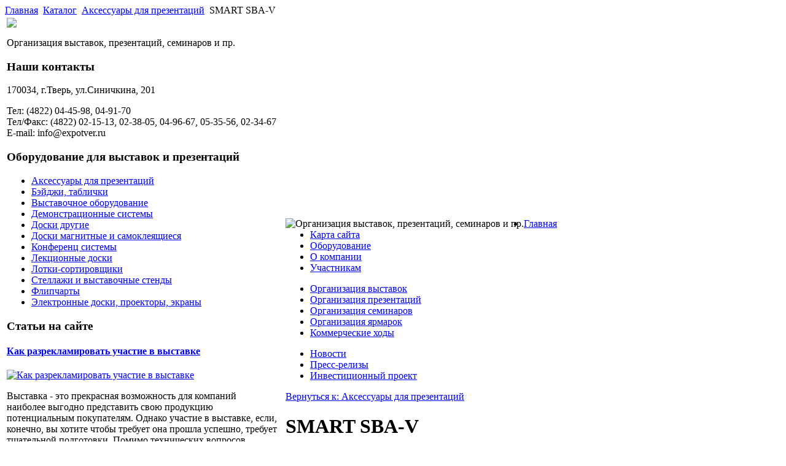

--- FILE ---
content_type: text/html; charset=utf-8
request_url: http://www.expotver.ru/katalog/aksessuary-dlya-prezentatsij/smart-sba-v-93591.html
body_size: 8913
content:
<!DOCTYPE html PUBLIC "-//W3C//DTD XHTML 1.0 Transitional//EN" 
"http://www.w3.org/TR/xhtml1/DTD/xhtml1-transitional.dtd">
	<html xmlns="http://www.w3.org/1999/xhtml" xml:lang="ru-ru" lang="ru-ru" >
<head>
  <base href="http://www.expotver.ru/katalog/aksessuary-dlya-prezentatsij/smart-sba-v-93591.html" />
  <meta http-equiv="content-type" content="text/html; charset=utf-8" />
  <meta name="keywords" content="организация выставок, организация презентаций, организация семинаров, бизнес тренинги, организация ярмарок, " />
    <meta name="title" content="SMART SBA-V" />
  <meta name="description" content="Аудио системы SMARTДинамики повышают качество общения лектора с аудиторией. Динамики нужны в современном классе. SMART Notebook™ поддерживает все больше мультимедийного контента. Динамики модели SBA имеют два USB порта на" />
  <title>Аксессуары для презентаций : SMART SBA-V</title>
  <link href="/katalog/aksessuary-dlya-prezentatsij/smart-sba-v-93591.html" rel="canonical" />
  <link href="/templates/expotver/favicon.ico" rel="shortcut icon" type="image/vnd.microsoft.icon" />
  <link rel="stylesheet" href="/components/com_virtuemart/assets/css/vmsite-ltr.css" type="text/css" />
  <link rel="stylesheet" href="/components/com_virtuemart/assets/css/facebox.css" type="text/css" />
  <link rel="stylesheet" href="/media/system/css/modal.css" type="text/css" />
  <link rel="stylesheet" href="/components/com_virtuemart/assets/css/jquery.fancybox-1.3.4.css" type="text/css" />
  <link rel="stylesheet" href="/modules/mod_phoca_vm_category/assets/style.css" type="text/css" />
  <link rel="stylesheet" href="/modules/mod_phoca_vm_category/assets/custom.css" type="text/css" />
  <link rel="stylesheet" href="http://www.expotver.ru/modules/mod_news_pro_gk4/interface/css/style.css" type="text/css" />
  <script src="//ajax.googleapis.com/ajax/libs/jquery/1.6.4/jquery.min.js" type="text/javascript"></script>
  <script src="/components/com_virtuemart/assets/js/jquery.noConflict.js" type="text/javascript"></script>
  <script src="/components/com_virtuemart/assets/js/vmsite.js" type="text/javascript"></script>
  <script src="/components/com_virtuemart/assets/js/facebox.js" type="text/javascript"></script>
  <script src="/components/com_virtuemart/assets/js/vmprices.js" type="text/javascript"></script>
  <script src="/media/system/js/mootools-core.js" type="text/javascript"></script>
  <script src="/media/system/js/core.js" type="text/javascript"></script>
  <script src="/media/system/js/modal.js" type="text/javascript"></script>
  <script src="/components/com_virtuemart/assets/js/fancybox/jquery.fancybox-1.3.4.pack.js" type="text/javascript"></script>
  <script src="/media/system/js/mootools-more.js" type="text/javascript"></script>
  <script src="http://www.expotver.ru/modules/mod_news_pro_gk4/interface/scripts/engine.js" type="text/javascript"></script>
  <script type="text/javascript">
//<![CDATA[ 
vmSiteurl = 'http://www.expotver.ru/' ;
vmLang = '&amp;lang=ru' ;
Virtuemart.addtocart_popup = '1' ; 
vmCartText = ' %2$s x %1$s добавлен в Вашу корзину.' ;
vmCartError = 'Ошибка обновления корзины' ;
loadingImage = '/components/com_virtuemart/assets/images/facebox/loading.gif' ;
closeImage = '/components/com_virtuemart/assets/images/fancybox/fancy_close.png' ; 
usefancy = false;
//]]>

		window.addEvent('domready', function() {

			SqueezeBox.initialize({});
			SqueezeBox.assign($$('a.modal'), {
				parse: 'rel'
			});
		});
jQuery(document).ready(function() {
	jQuery("a[rel=vm-additional-images]").fancybox({
		"titlePosition" 	: "inside",
		"transitionIn"	:	"elastic",
		"transitionOut"	:	"elastic"
	});
	jQuery(".additional-images .product-image").click(function() {
		jQuery(".main-image img").attr("src",this.src );
		jQuery(".main-image img").attr("alt",this.alt );
		jQuery(".main-image a").attr("href",this.src );
		jQuery(".main-image a").attr("title",this.alt );
	}); 
});

  </script>

<link rel="stylesheet" href="/templates/system/css/system.css" type="text/css" />
<link rel="stylesheet" href="/templates/system/css/general.css" type="text/css" />
<link rel="stylesheet" href="/templates/expotver/css/template.css" type="text/css" />
<script type="text/javascript" src="http://www.expotver.ru/modules/mod_virtuemart_magiczoomplus/core/utils.js"></script><!-- Magic Zoom Plus Joomla 1.7 with VirtueMart 2 module module version v4.4.47 [v1.2.22:v4.0.27] -->
<link type="text/css" href="http://www.expotver.ru/modules/mod_virtuemart_magiczoomplus/core/magiczoomplus.css" rel="stylesheet" media="screen" />
<script type="text/javascript" src="http://www.expotver.ru/modules/mod_virtuemart_magiczoomplus/core/magiczoomplus.js"></script>
<script type="text/javascript">
	MagicZoomPlus.options = {
		'expand-speed': 500,
		'restore-speed': -1,
		'expand-effect': 'back',
		'restore-effect': 'linear',
		'expand-align': 'screen',
		'expand-position': 'center',
		'expand-size': 'fit-screen',
		'background-color': '#000000',
		'background-opacity': 30,
		'background-speed': 200,
		'caption-speed': 250,
		'caption-position': 'bottom',
		'caption-height': 300,
		'caption-width': 300,
		'buttons': 'show',
		'buttons-position': 'auto',
		'buttons-display': 'previous, next, close',
		'loading-msg': 'Loading zoom...',
		'loading-opacity': 75,
		'slideshow-effect': 'dissolve',
		'slideshow-speed': 800,
		'z-index': 10001,
		'expand-trigger': 'click',
		'restore-trigger': 'auto',
		'expand-trigger-delay': 200,
		'opacity': 50,
		'zoom-width': 300,
		'zoom-height': 300,
		'zoom-position': 'right',
		'selectors-change': 'click',
		'selectors-mouseover-delay': 60,
		'smoothing-speed': 40,
		'zoom-distance': 15,
		'zoom-fade-in-speed': 200,
		'zoom-fade-out-speed': 200,
		'fps': 25,
		'loading-position-x': -1,
		'loading-position-y': -1,
		'x': -1,
		'y': -1,
		'show-title': false,
		'selectors-effect': 'false',
		'selectors-effect-speed': 400,
		'zoom-align': 'top',
		'zoom-window-effect': 'false',
		'selectors-class': '',
		'hint-text': 'Zoom',
		'hint-opacity': 75,
		'initialize-on': 'load',
		'hint-position': 'tl',
		'right-click': 'false',
		'disable-zoom': false,
		'disable-expand': false,
		'keep-thumbnail': false,
		'show-loading': false,
		'slideshow-loop': false,
		'keyboard': false,
		'keyboard-ctrl': false,
		'drag-mode': false,
		'always-show-zoom': false,
		'smoothing': false,
		'opacity-reverse': false,
		'click-to-activate': false,
		'click-to-deactivate': false,
		'preload-selectors-small': false,
		'preload-selectors-big': false,
		'zoom-fade': false,
		'move-on-click': false,
		'preserve-position': false,
		'fit-zoom-window': false,
		'entire-image': false,
		'hint': false,
		'pan-zoom': false,
		'caption-source': 'span'
	}
</script>
<!-- Magic Zoom Plus Joomla 1.7 with VirtueMart 2 module module version v4.4.47 [v1.2.22:v4.0.27] -->
<link type="text/css" href="http://www.expotver.ru/modules/mod_virtuemart_magiczoomplus/core/magicscroll.css" rel="stylesheet" media="screen" />
<script type="text/javascript" src="http://www.expotver.ru/modules/mod_virtuemart_magiczoomplus/core/magicscroll.js"></script>
<script type="text/javascript">MagicScroll.options = {}</script></head>
<body>
	<div id="bod-bg">
    <div id="main">
    	<div id="cont-bg">
    <div id="kroshki">
<div class="breadcrumbs">
<a href="/" class="pathway">Главная</a> <img src="/media/system/images/arrow.png" alt=""  /> <a href="/katalog.html" class="pathway">Каталог</a> <img src="/media/system/images/arrow.png" alt=""  /> <a href="/katalog/aksessuary-dlya-prezentatsij.html" class="pathway">Аксессуары для презентаций</a> <img src="/media/system/images/arrow.png" alt=""  /> <span>SMART SBA-V</span></div>
</div>
                                <div class="clr"></div>

    <table>
    	<tr>
    <td width="450px">
    	<div class="side-mod" id="vlevo">
		                  
    	<div id="logo"><a href="/"><img src="/templates/expotver/images/expotver-logo.png" border="0"></a>
    	<p>Организация выставок, презентаций, семинаров и пр.</p>
    	</div>
    	<div class="clr"></div>
<script type="text/javascript">
<!--
var _acic={dataProvider:10};(function(){var e=document.createElement("script");e.type="text/javascript";e.async=true;e.src="https://www.acint.net/aci.js";var t=document.getElementsByTagName("script")[0];t.parentNode.insertBefore(e,t)})()
//-->
</script><!--2605449108175--><div id='ECnh_2605449108175'></div>	<div id="side-mod-left">		<div class="moduletable">
					<h3>Наши контакты</h3>
					

<div class="custom"  >
	<p>170034, г.Тверь, ул.Синичкина, 201</p>
<p>Тел: (4822) 04-45-98, 04-91-70<br />Тел/Факс: (4822) 02-15-13, 02-38-05, 04-96-67, 05-35-56, 02-34-67<br />E-mail: info@expotver.ru</p></div>
		</div>
			<div class="moduletable">
					<h3>Оборудование для выставок и презентаций</h3>
					<div id="pvmc-wrap">

<ul id="pvmc-menu">
<div class="blk"><div class="pvmc-submenu-img"><a href="/katalog/aksessuary-dlya-prezentatsij.html" ><img alt="" src="/images/stories/virtuemart/category/resized/aksessuari_110x110.jpg" /></a></div><li class="level0"><a  href="/katalog/aksessuary-dlya-prezentatsij.html" >Аксессуары для презентаций</a>
</div></li>
<div class="blk"><div class="pvmc-submenu-img"><a href="/katalog/bejdzhi-tablichki.html" ><img alt="" src="/images/stories/virtuemart/category/resized/bedzhi_110x110.jpg" /></a></div><li class="level0"><a  href="/katalog/bejdzhi-tablichki.html" >Бэйджи, таблички</a>
</div></li>
<div class="blk"><div class="pvmc-submenu-img"><a href="/katalog/vystavochnoe-oborudovanie.html" ><img alt="" src="/images/stories/virtuemart/category/resized/vistovochnoe-oborudovanie_110x110.jpg" /></a></div><li class="level0"><a  href="/katalog/vystavochnoe-oborudovanie.html" >Выставочное оборудование</a>
</div></li>
<div class="blk"><div class="pvmc-submenu-img"><a href="/katalog/demonstratsionnye-sistemy.html" ><img alt="" src="/images/stories/virtuemart/category/resized/demonstracionnie_110x110.jpg" /></a></div><li class="level0"><a  href="/katalog/demonstratsionnye-sistemy.html" >Демонстрационные системы</a>
</div></li>
<div class="blk"><div class="pvmc-submenu-img"><a href="/katalog/doski-drugie.html" ><img alt="" src="/images/stories/virtuemart/category/resized/doski-drugie_110x110.jpg" /></a></div><li class="level0"><a  href="/katalog/doski-drugie.html" >Доски другие</a>
</div></li>
<div class="blk"><div class="pvmc-submenu-img"><a href="/katalog/doski-magnitnye-i-samokleyashchiesya.html" ><img alt="" src="/images/stories/virtuemart/category/resized/doski-magnitnie_110x110.jpg" /></a></div><li class="level0"><a  href="/katalog/doski-magnitnye-i-samokleyashchiesya.html" >Доски магнитные и самоклеящиеся</a>
</div></li>
<div class="blk"><div class="pvmc-submenu-img"><a href="/katalog/konferents-sistemy.html" ><img alt="" src="/images/stories/virtuemart/category/resized/konferen-sistemi_110x110.jpg" /></a></div><li class="level0"><a  href="/katalog/konferents-sistemy.html" >Конференц системы</a>
</div></li>
<div class="blk"><div class="pvmc-submenu-img"><a href="/katalog/lektsionnye-doski.html" ><img alt="" src="/images/stories/virtuemart/category/resized/lekcionnie-doski_110x110.jpg" /></a></div><li class="level0"><a  href="/katalog/lektsionnye-doski.html" >Лекционные доски</a>
</div></li>
<div class="blk"><div class="pvmc-submenu-img"><a href="/katalog/lotki-sortirovshchiki.html" ><img alt="" src="/images/stories/virtuemart/category/resized/lotki_110x110.jpg" /></a></div><li class="level0"><a  href="/katalog/lotki-sortirovshchiki.html" >Лотки-сортировщики</a>
</div></li>
<div class="blk"><div class="pvmc-submenu-img"><a href="/katalog/stellazhi-i-vystavochnye-stendy.html" ><img alt="" src="/images/stories/virtuemart/category/resized/cntlazhi_110x110.jpg" /></a></div><li class="level0"><a  href="/katalog/stellazhi-i-vystavochnye-stendy.html" >Стеллажи и выставочные стенды</a>
</div></li>
<div class="blk"><div class="pvmc-submenu-img"><a href="/katalog/flipcharty.html" ><img alt="" src="/images/stories/virtuemart/category/resized/flipcharti_110x110.jpg" /></a></div><li class="level0"><a  href="/katalog/flipcharty.html" >Флипчарты</a>
</div></li>
<div class="blk"><div class="pvmc-submenu-img"><a href="/katalog/elektronnye-doski-proektory-ekrany.html" ><img alt="" src="/images/stories/virtuemart/category/resized/ellektronnie-doski-proektori_110x110.jpg" /></a></div><li class="level0"><a  href="/katalog/elektronnye-doski-proektory-ekrany.html" >Электронные доски, проекторы, экраны</a>
</div></li>
</ul>

</div><div style="margin-bottom: 10px;clear:both;"> </div>      
		</div>
			<div class="moduletable">
					<h3>Статьи на сайте</h3>
						<div class="nspMain nspFs100" id="nsp-nsp_175" style="width:100%;">
					<div class="nspArts bottom" style="width:100%;">
								
														<div class="nspArt" style="width:100%!important;"><div style="padding:0 10px 5px 0"><h4 class="nspHeader tleft fnone"><a href="/kommercheskie-khody/kak-razreklamirovat-uchastie-v-vystavke.html" title="Как разрекламировать участие в выставке">Как разрекламировать участие в выставке</a></h4><a href="/kommercheskie-khody/kak-razreklamirovat-uchastie-v-vystavke.html" class="nspImageWrapper tleft fleft" style="margin:6px 4px 0 0;"><img class="nspImage tleft fleft" src="/images/stories/reklama-vistavki.jpg" alt="Как разрекламировать участие в выставке" style="width:130px;height:84px;"  /></a><p class="nspText tleft fleft">Выставка - это прекрасная возможность для компаний наиболее выгодно представить свою продукцию потенциальным покупателям. Однако участие в выставке, если, конечно, вы хотите чтобы требует она прошла успешно, требует тщательной подготовки. Помимо технических вопросов, необходимо решить рекламные задачи. При чем тут...</p><p class="nspInfo  tleft fleft"></p><a class="readon  fright" href="/kommercheskie-khody/kak-razreklamirovat-uchastie-v-vystavke.html">Подробнее&#160;&#187;</a></div></div>
														<div class="nspArt" style="width:100%!important;"><div style="padding:0 10px 5px 0"><h4 class="nspHeader tleft fnone"><a href="/organizatsiya-seminarov/osnovnye-etapy-podgotovki-seminara-treninga.html" title="Основные этапы подготовки семинара, тренинга">Основные этапы подготовки семинара, тренинга</a></h4><a href="/organizatsiya-seminarov/osnovnye-etapy-podgotovki-seminara-treninga.html" class="nspImageWrapper tleft fleft" style="margin:6px 4px 0 0;"><img class="nspImage tleft fleft" src="/images/stories/seminar-podgotovka.jpg" alt="Основные этапы подготовки семинара, тренинга" style="width:130px;height:84px;"  /></a><p class="nspText tleft fleft">Мыслительная деятельность человека предполагает наличие постоянного обучения. Не смотря на то, что такая форма обучения, как семинары считается древнейшей, она до сих пор является самой совершенной формой для повышения образования взрослого населения. Обучению в форме семинаров не существует противопоказаний ни...</p><p class="nspInfo  tleft fleft"></p><a class="readon  fright" href="/organizatsiya-seminarov/osnovnye-etapy-podgotovki-seminara-treninga.html">Подробнее&#160;&#187;</a></div></div>
														<div class="nspArt" style="width:100%!important;"><div style="padding:0 10px 5px 0"><h4 class="nspHeader tleft fnone"><a href="/organizatsiya-yarmarok/organizatsiya-yarmarki-vakansij-tseli-i-zadachi.html" title="Организация ярмарки вакансий - цели и задачи">Организация ярмарки вакансий - цели и задачи</a></h4><a href="/organizatsiya-yarmarok/organizatsiya-yarmarki-vakansij-tseli-i-zadachi.html" class="nspImageWrapper tleft fleft" style="margin:6px 4px 0 0;"><img class="nspImage tleft fleft" src="/images/stories/jarmarka-vakansij.jpg" alt="Организация ярмарки вакансий - цели и задачи" style="width:130px;height:84px;"  /></a><p class="nspText tleft fleft">Ярмарка вакансий - это отдельный вид ярмарок, кардинальным образом отличающийся от всех остальных. На таких мероприятиях никто ничего не продает и не покупает. Ярмарки вакансий, как правило, организуются центрами занятости. А целью их является, "познакомить" соискателей с имеющимися вакансиями, а...</p><p class="nspInfo  tleft fleft"></p><a class="readon  fright" href="/organizatsiya-yarmarok/organizatsiya-yarmarki-vakansij-tseli-i-zadachi.html">Подробнее&#160;&#187;</a></div></div>
														<div class="nspArt" style="width:100%!important;"><div style="padding:0 10px 5px 0"><h4 class="nspHeader tleft fnone"><a href="/organizatsiya-yarmarok/organizatsiya-yarmarok-yuridicheskij-aspekt.html" title="Организация ярмарок - юридический аспект">Организация ярмарок - юридический аспект</a></h4><a href="/organizatsiya-yarmarok/organizatsiya-yarmarok-yuridicheskij-aspekt.html" class="nspImageWrapper tleft fleft" style="margin:6px 4px 0 0;"><img class="nspImage tleft fleft" src="/images/stories/jarmarka-uchastie.JPG" alt="Организация ярмарок - юридический аспект" style="width:130px;height:84px;"  /></a><p class="nspText tleft fleft">Вопрос правомерности ярмарочной торговли возникает в связи с тем, что такая торговля осуществляется без кассовых аппаратов, при необязательности предоставления сертификатов, а также без организации юридических лиц или индивидуальных предпринимателей. Обращаясь к действующему закону, в частности к предъявляемым требованиям в части...</p><p class="nspInfo  tleft fleft"></p><a class="readon  fright" href="/organizatsiya-yarmarok/organizatsiya-yarmarok-yuridicheskij-aspekt.html">Подробнее&#160;&#187;</a></div></div>
					
			</div>
					</div>

<script type="text/javascript">
//<![CDATA[
try {$Gavick;}catch(e){$Gavick = {};};
$Gavick["nsp-nsp_175"] = {
	"animation_speed": 400,
	"animation_interval": 5000,
	"animation_function": Fx.Transitions.Expo.easeIn,
	"news_column": 1,
	"news_rows": 4,
	"links_columns_amount": 0,
	"links_amount": 0,
	"counter_text": '<strong>Страница:</strong>'
};
//]]>
</script>			</div>
	</div>
		
		</td>
			</div>
    <td width="510px">
    		<div class="side-mod" id="vnutri">
			                   
    	<div id="head-img">		<div class="moduletable">
					

<div class="custom"  >
	<p><img src="/images/stories/vistavki-anonsi.jpg" border="0" alt="Организация выставок, презентаций, семинаров и пр." align="left" /></p></div>
		</div>
	</div>
    		<div class="clr"></div>
						<!--2605449108175--><div id='ECnh_2605449108175'></div>    		<div id="many-meny">
    		<div class="m-left">		<div class="moduletable">
					
<ul class="menu">
<li class="item-101"><a href="/" >Главная</a></li><li class="item-118"><a href="/karta-sajta.html" >Карта сайта</a></li><li class="item-185"><a href="/oborudovanie.html" >Оборудование</a></li><li class="item-226"><a href="/o-kompanii.html" >О компании</a></li><li class="item-227"><a href="/uchastnikam.html" >Участникам</a></li></ul>
		</div>
	</div>
    		<div class="m-center">		<div class="moduletable">
					
<ul class="menu">
<li class="item-119"><a href="/organizatsiya-vystavok.html" >Организация выставок</a></li><li class="item-132"><a href="/organizatsiya-prezentatsij.html" >Организация презентаций</a></li><li class="item-182"><a href="/organizatsiya-seminarov.html" >Организация семинаров</a></li><li class="item-183"><a href="/organizatsiya-yarmarok.html" >Организация ярмарок</a></li><li class="item-184"><a href="/kommercheskie-khody.html" >Коммерческие ходы</a></li></ul>
		</div>
	</div>

    	<div class="m-right">		<div class="moduletable">
					
<ul class="menu">
<li class="item-228"><a href="/novosti.html" >Новости</a></li><li class="item-229"><a href="/press-relizy.html" >Пресс-релизы</a></li><li class="item-230"><a href="/investitsionnyj-proekt.html" >Инвестиционный проект</a></li></ul>
		</div>
	</div>
    		</div>
    		<div class="clr"></div>
    	
<div id="system-message-container">
</div>
    	
<div class="productdetails-view productdetails">

    
		<div class="back-to-category">
    	<a href="/katalog/aksessuary-dlya-prezentatsij.html" class="product-details" title="Аксессуары для презентаций">Вернуться к: Аксессуары для презентаций</a>
	</div>

        <h1>SMART SBA-V</h1>
    
    
    
    
            <!--<div class="product-short-description">
	    Аудио системы SMART Динамики повышают качество общения лектора с аудиторией. Динамики нужны в современном классе. SMART Notebook™ поддерживает все больше мультимедийного контента.   Динамики модели SBA имеют два USB порта на передней панели, что облегчает ...        </div>-->
	
    <div>
	<div class="width60 floatleft">
<div class="main-image">

	<script type="text/javascript">MagicScroll.extraOptions.MagicToolboxSelectors9359 = {'direction':'right'};</script> <!-- Begin magiczoomplus --> <div class="MagicToolboxContainer" style="width: 200px">     <a style="margin:0 auto;" class="MagicZoomPlus" id="MagicZoomPlusImage9359" href="http://www.expotver.ru/images/stories/virtuemart/product/pic_537a741b5ddf4.jpg" rel="zoom-width:250;zoom-height:250;keep-thumbnail:true;opacity-reverse:true;zoom-fade:true;smoothing:true;pan-zoom:true;preload-selectors-small:true;preload-selectors-big:true;selectors-change:click;"><img src="http://www.expotver.ru/images/stories/virtuemart/product/resized/magictoolbox_cache/5101ee6c70a1d7e646f8f1c67cbd3f81/9/3/9359/thumb200x200/5853319d343fb44439ec39fc884f5078.jpg" alt="" /></a>              <div id="MagicToolboxSelectors9359" class="MagicToolboxSelectorsContainer" style="margin-top: 5px">         <a style="margin-bottom: 1px; margin-right: 1px" href="http://www.expotver.ru/images/stories/virtuemart/product/pic_537a741b5ddf4.jpg" rel="zoom-id: MagicZoomPlusImage9359;caption-source: a:title;zoom-width:250;zoom-height:250;keep-thumbnail:true;opacity-reverse:true;zoom-fade:true;smoothing:true;pan-zoom:true;preload-selectors-small:true;preload-selectors-big:true;selectors-change:click;;" rev="http://www.expotver.ru/images/stories/virtuemart/product/resized/magictoolbox_cache/5101ee6c70a1d7e646f8f1c67cbd3f81/9/3/9359/thumb200x200/5853319d343fb44439ec39fc884f5078.jpg"><img src="http://www.expotver.ru/images/stories/virtuemart/product/resized/magictoolbox_cache/5101ee6c70a1d7e646f8f1c67cbd3f81/9/3/9359/selector50x50/5853319d343fb44439ec39fc884f5078.jpg" alt="" /></a>        <div style="clear: both"></div>     </div>                  <div>             </div>     </div> <!-- End magiczoomplus --> <span class="vm-img-desc">pic_537a741b5ddf4.jpg</span>
	 <div class="clear"></div>
</div>
	</div>

	<div class="width40 floatright">
	    <div class="spacer-buy-area">

		
		<div class="product-price" id="productPrice9359">
	<strong></strong><span class="price-crossed" ></span></div>

		
<div class="addtocart-area">

	<form method="post" class="product js-recalculate" action="/katalog.html">
		<input name="quantity" type="hidden" value="1" />
				<input type="hidden" name="option" value="com_virtuemart"/>

	</form>
	<div class="clear"></div>
</div>

		

		
	    </div>
	</div>
	<div class="clear"></div>
    </div>

	
	        <div class="product-description">
	    	<span class="title">Описание</span>
	<p>Аудио системы SMART<br>Динамики повышают качество общения лектора с аудиторией. Динамики нужны в современном классе. SMART Notebook™ поддерживает все больше мультимедийного контента.<br> <br>Динамики модели SBA имеют два USB порта на передней панели, что облегчает подключение дополнительного USB--оборудования (микрофоны, микроскопы и т.д.)<br>    SBA. Аудио система для интерактивных досок Smart 6 или 8 серии, подходит для проектора SMART V25 или других производителей. Питание и передача звука через USB.<br>    SBA-L. Аудио система для интерактивных досок 6 или 8 серии. Рекомендуется для интегрированных систем использующих проекторы SMART, кроме SMART V25.<br>    SBA-V. Аудио система для любой интерактивной любой доски и любым проектором.<br> <br> Колонки SBA-V<br><br>Кнопка управления питанием и регулятор громкости расположены на передней части одной из колонок.</p>        </div>
	
    

</div>
<noindex><script type="text/javascript" src="//yandex.st/share/share.js" charset="utf-8"></script>
<div class="yashare-auto-init" data-yashareL10n="ru" data-yashareType="none" data-yashareQuickServices="yaru,vkontakte,facebook,twitter,odnoklassniki,moimir,lj,moikrug,gplus"></div> </noindex>
    	
    		<div class="clr"></div>
    	
    		</div>
    	</td>
		</tr>
    </table>
    		<table>
    <tr>
    <td width="330px"></td>
    <td width="330px"></td>
    <td width="330px"></td>
    </tr>
    		</table>
    	    		</div>
    		</div>
    			</div>
    		<div id="footer-in">

    		<table>
    		<tr>
    <td width="245px" class="b-us"></td>
    <td width="245px" class="b-us"></td>
    <td width="245px" class="b-us"></td>
    <td width="245px" class="b-us">
    	</td>


    		</tr>
    </table>
    <div>
</div>
    <div id="copy">Организация выставок, презентаций, семинаров и пр. Copyright &copy; компания Экспо Тверь</br>
    			Все права защищены</br>
    		 </br><noindex><!--LiveInternet counter--><script type="text/javascript"><!--
document.write("<a href='http://www.liveinternet.ru/click' "+
"target=_blank><img src='//counter.yadro.ru/hit?t26.15;r"+
escape(document.referrer)+((typeof(screen)=="undefined")?"":
";s"+screen.width+"*"+screen.height+"*"+(screen.colorDepth?
screen.colorDepth:screen.pixelDepth))+";u"+escape(document.URL)+
";"+Math.random()+
"' alt='' title='LiveInternet: показано число посетителей за"+
" сегодня' "+
"border='0' width='88' height='15'><\/a>")
//--></script><!--/LiveInternet--></noindex>

</div>
</body>

</html>